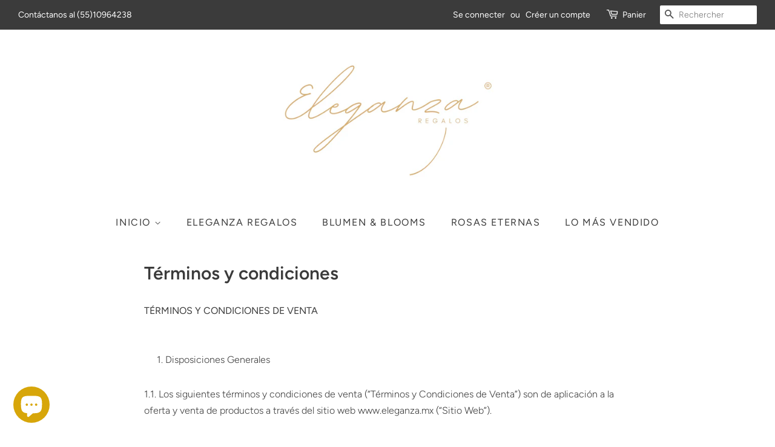

--- FILE ---
content_type: text/html; charset=utf-8
request_url: https://eleganza.mx/fr/pages/terminos-y-condiciones
body_size: 19961
content:
<!doctype html>
<!--[if lt IE 7]><html class="no-js lt-ie9 lt-ie8 lt-ie7" lang="en"> <![endif]-->
<!--[if IE 7]><html class="no-js lt-ie9 lt-ie8" lang="en"> <![endif]-->
<!--[if IE 8]><html class="no-js lt-ie9" lang="en"> <![endif]-->
<!--[if IE 9 ]><html class="ie9 no-js"> <![endif]-->
<!--[if (gt IE 9)|!(IE)]><!--> <html class="no-js"> <!--<![endif]-->
<head>

  <!-- Basic page needs ================================================== -->
  <meta charset="utf-8">
  <meta http-equiv="X-UA-Compatible" content="IE=edge,chrome=1">

  
  <link rel="shortcut icon" href="//eleganza.mx/cdn/shop/files/F1BD36BB-4B71-470A-B6E3-81990816C2E1_32x32.png?v=1674592480" type="image/png" />
  

  <!-- Title and description ================================================== -->
  <title>
  Términos y condiciones &ndash; Eleganza Regalos
  </title>

  
  <meta name="description" content="TÉRMINOS Y CONDICIONES DE VENTA   Disposiciones Generales 1.1. Los siguientes términos y condiciones de venta (“Términos y Condiciones de Venta”) son de aplicación a la oferta y venta de productos a través del sitio web www.eleganza.mx (“Sitio Web”). 1.2. Para poder comprar productos en el Sitio Web los clientes deben:">
  

  <!-- Social meta ================================================== -->
  <!-- /snippets/social-meta-tags.liquid -->




<meta property="og:site_name" content="Eleganza Regalos">
<meta property="og:url" content="https://eleganza.mx/fr/pages/terminos-y-condiciones">
<meta property="og:title" content="Términos y condiciones">
<meta property="og:type" content="website">
<meta property="og:description" content="TÉRMINOS Y CONDICIONES DE VENTA   Disposiciones Generales 1.1. Los siguientes términos y condiciones de venta (“Términos y Condiciones de Venta”) son de aplicación a la oferta y venta de productos a través del sitio web www.eleganza.mx (“Sitio Web”). 1.2. Para poder comprar productos en el Sitio Web los clientes deben:">

<meta property="og:image" content="http://eleganza.mx/cdn/shop/files/F1BD36BB-4B71-470A-B6E3-81990816C2E1_1200x1200.png?v=1674592480">
<meta property="og:image:secure_url" content="https://eleganza.mx/cdn/shop/files/F1BD36BB-4B71-470A-B6E3-81990816C2E1_1200x1200.png?v=1674592480">


<meta name="twitter:card" content="summary_large_image">
<meta name="twitter:title" content="Términos y condiciones">
<meta name="twitter:description" content="TÉRMINOS Y CONDICIONES DE VENTA   Disposiciones Generales 1.1. Los siguientes términos y condiciones de venta (“Términos y Condiciones de Venta”) son de aplicación a la oferta y venta de productos a través del sitio web www.eleganza.mx (“Sitio Web”). 1.2. Para poder comprar productos en el Sitio Web los clientes deben:">


  <!-- Helpers ================================================== -->
  <link rel="canonical" href="https://eleganza.mx/fr/pages/terminos-y-condiciones">
  <meta name="viewport" content="width=device-width,initial-scale=1">
  <meta name="theme-color" content="#e9c254">

  <!-- CSS ================================================== -->
  <link href="//eleganza.mx/cdn/shop/t/14/assets/timber.scss.css?v=127618035425315665581759252205" rel="stylesheet" type="text/css" media="all" />
  <link href="//eleganza.mx/cdn/shop/t/14/assets/theme.scss.css?v=53380132868012048011759252205" rel="stylesheet" type="text/css" media="all" />

  <script>
    window.theme = window.theme || {};

    var theme = {
      strings: {
        addToCart: "Ajouter au panier",
        soldOut: "Épuisé",
        unavailable: "Non disponible",
        zoomClose: "Fermer (Esc)",
        zoomPrev: "Précédent (flèche gauche)",
        zoomNext: "Suivant (flèche droite)",
        addressError: "Vous ne trouvez pas cette adresse",
        addressNoResults: "Aucun résultat pour cette adresse",
        addressQueryLimit: "Vous avez dépassé la limite de Google utilisation de l'API. Envisager la mise à niveau à un \u003ca href=\"https:\/\/developers.google.com\/maps\/premium\/usage-limits\"\u003erégime spécial\u003c\/a\u003e.",
        authError: "Il y avait un problème authentifier votre compte Google Maps API."
      },
      settings: {
        // Adding some settings to allow the editor to update correctly when they are changed
        enableWideLayout: true,
        typeAccentTransform: true,
        typeAccentSpacing: true,
        baseFontSize: '16px',
        headerBaseFontSize: '30px',
        accentFontSize: '16px'
      },
      variables: {
        mediaQueryMedium: 'screen and (max-width: 768px)',
        bpSmall: false
      },
      moneyFormat: "\u003cspan class=money\u003e$ {{amount}} MXN\u003c\/span\u003e"
    }

    document.documentElement.className = document.documentElement.className.replace('no-js', 'supports-js');
  </script>

  <!-- Header hook for plugins ================================================== -->
  <script>window.performance && window.performance.mark && window.performance.mark('shopify.content_for_header.start');</script><meta name="google-site-verification" content="oQyoZkeejY2e_oM6GZ47n8p-BemDoR_fNCfsgTZWPss">
<meta name="google-site-verification" content="uZ_iCDX6E9-pqDdmiZxWC0AG22WdZ9Xrh-Mf-4Z2rGI">
<meta name="google-site-verification" content="fQXAveNCs_20CGyPEEGhJDKyZVrQKhSUmBxu6zZgqiw">
<meta name="google-site-verification" content="tOlyT01t-Wpj0nlWhhPiQ6hl6TgG48WQVdhrVi9So0Q">
<meta name="facebook-domain-verification" content="3cxekqvjopc4aovzg5conrcxccnqfo">
<meta id="shopify-digital-wallet" name="shopify-digital-wallet" content="/18709101/digital_wallets/dialog">
<meta name="shopify-checkout-api-token" content="402ae20cc33212780f6caa8deefd3984">
<meta id="in-context-paypal-metadata" data-shop-id="18709101" data-venmo-supported="false" data-environment="production" data-locale="fr_FR" data-paypal-v4="true" data-currency="MXN">
<link rel="alternate" hreflang="x-default" href="https://eleganza.mx/pages/terminos-y-condiciones">
<link rel="alternate" hreflang="es" href="https://eleganza.mx/pages/terminos-y-condiciones">
<link rel="alternate" hreflang="en" href="https://eleganza.mx/en/pages/terminos-y-condiciones">
<link rel="alternate" hreflang="ja" href="https://eleganza.mx/ja/pages/terminos-y-condiciones">
<link rel="alternate" hreflang="de" href="https://eleganza.mx/de/pages/terminos-y-condiciones">
<link rel="alternate" hreflang="fr" href="https://eleganza.mx/fr/pages/terminos-y-condiciones">
<link rel="alternate" hreflang="pt" href="https://eleganza.mx/pt/pages/terminos-y-condiciones">
<script async="async" src="/checkouts/internal/preloads.js?locale=fr-MX"></script>
<script id="shopify-features" type="application/json">{"accessToken":"402ae20cc33212780f6caa8deefd3984","betas":["rich-media-storefront-analytics"],"domain":"eleganza.mx","predictiveSearch":true,"shopId":18709101,"locale":"fr"}</script>
<script>var Shopify = Shopify || {};
Shopify.shop = "dasblumen.myshopify.com";
Shopify.locale = "fr";
Shopify.currency = {"active":"MXN","rate":"1.0"};
Shopify.country = "MX";
Shopify.theme = {"name":"Eleganza Regalos","id":37877317666,"schema_name":"Minimal","schema_version":"8.1.0","theme_store_id":380,"role":"main"};
Shopify.theme.handle = "null";
Shopify.theme.style = {"id":null,"handle":null};
Shopify.cdnHost = "eleganza.mx/cdn";
Shopify.routes = Shopify.routes || {};
Shopify.routes.root = "/fr/";</script>
<script type="module">!function(o){(o.Shopify=o.Shopify||{}).modules=!0}(window);</script>
<script>!function(o){function n(){var o=[];function n(){o.push(Array.prototype.slice.apply(arguments))}return n.q=o,n}var t=o.Shopify=o.Shopify||{};t.loadFeatures=n(),t.autoloadFeatures=n()}(window);</script>
<script id="shop-js-analytics" type="application/json">{"pageType":"page"}</script>
<script defer="defer" async type="module" src="//eleganza.mx/cdn/shopifycloud/shop-js/modules/v2/client.init-shop-cart-sync_XvpUV7qp.fr.esm.js"></script>
<script defer="defer" async type="module" src="//eleganza.mx/cdn/shopifycloud/shop-js/modules/v2/chunk.common_C2xzKNNs.esm.js"></script>
<script type="module">
  await import("//eleganza.mx/cdn/shopifycloud/shop-js/modules/v2/client.init-shop-cart-sync_XvpUV7qp.fr.esm.js");
await import("//eleganza.mx/cdn/shopifycloud/shop-js/modules/v2/chunk.common_C2xzKNNs.esm.js");

  window.Shopify.SignInWithShop?.initShopCartSync?.({"fedCMEnabled":true,"windoidEnabled":true});

</script>
<script>(function() {
  var isLoaded = false;
  function asyncLoad() {
    if (isLoaded) return;
    isLoaded = true;
    var urls = ["https:\/\/s3-us-west-2.amazonaws.com\/smart-social-login\/smart-social-login.js?shop=dasblumen.myshopify.com","https:\/\/instafeed.nfcube.com\/cdn\/9512e0b3fb19a8b531c1addd5bdc7ddc.js?shop=dasblumen.myshopify.com","https:\/\/cdn.popt.in\/pixel.js?id=436e9c4b80b59\u0026shop=dasblumen.myshopify.com","https:\/\/cdn.shopify.com\/s\/files\/1\/2233\/5399\/t\/1\/assets\/trust_hero_18709101.js?18570\u0026shop=dasblumen.myshopify.com","https:\/\/cdn.shopify.com\/s\/files\/1\/0683\/1371\/0892\/files\/splmn-shopify-prod-August-31.min.js?v=1693985059\u0026shop=dasblumen.myshopify.com","https:\/\/s3.amazonaws.com\/conektaapi\/v1.0.0\/js\/conekta_shopify.js?shop=dasblumen.myshopify.com"];
    for (var i = 0; i < urls.length; i++) {
      var s = document.createElement('script');
      s.type = 'text/javascript';
      s.async = true;
      s.src = urls[i];
      var x = document.getElementsByTagName('script')[0];
      x.parentNode.insertBefore(s, x);
    }
  };
  if(window.attachEvent) {
    window.attachEvent('onload', asyncLoad);
  } else {
    window.addEventListener('load', asyncLoad, false);
  }
})();</script>
<script id="__st">var __st={"a":18709101,"offset":-21600,"reqid":"eeb9435e-557d-4656-a39d-770fb45ffca0-1768728085","pageurl":"eleganza.mx\/fr\/pages\/terminos-y-condiciones","s":"pages-255730767","u":"85c1c7856889","p":"page","rtyp":"page","rid":255730767};</script>
<script>window.ShopifyPaypalV4VisibilityTracking = true;</script>
<script id="captcha-bootstrap">!function(){'use strict';const t='contact',e='account',n='new_comment',o=[[t,t],['blogs',n],['comments',n],[t,'customer']],c=[[e,'customer_login'],[e,'guest_login'],[e,'recover_customer_password'],[e,'create_customer']],r=t=>t.map((([t,e])=>`form[action*='/${t}']:not([data-nocaptcha='true']) input[name='form_type'][value='${e}']`)).join(','),a=t=>()=>t?[...document.querySelectorAll(t)].map((t=>t.form)):[];function s(){const t=[...o],e=r(t);return a(e)}const i='password',u='form_key',d=['recaptcha-v3-token','g-recaptcha-response','h-captcha-response',i],f=()=>{try{return window.sessionStorage}catch{return}},m='__shopify_v',_=t=>t.elements[u];function p(t,e,n=!1){try{const o=window.sessionStorage,c=JSON.parse(o.getItem(e)),{data:r}=function(t){const{data:e,action:n}=t;return t[m]||n?{data:e,action:n}:{data:t,action:n}}(c);for(const[e,n]of Object.entries(r))t.elements[e]&&(t.elements[e].value=n);n&&o.removeItem(e)}catch(o){console.error('form repopulation failed',{error:o})}}const l='form_type',E='cptcha';function T(t){t.dataset[E]=!0}const w=window,h=w.document,L='Shopify',v='ce_forms',y='captcha';let A=!1;((t,e)=>{const n=(g='f06e6c50-85a8-45c8-87d0-21a2b65856fe',I='https://cdn.shopify.com/shopifycloud/storefront-forms-hcaptcha/ce_storefront_forms_captcha_hcaptcha.v1.5.2.iife.js',D={infoText:'Protégé par hCaptcha',privacyText:'Confidentialité',termsText:'Conditions'},(t,e,n)=>{const o=w[L][v],c=o.bindForm;if(c)return c(t,g,e,D).then(n);var r;o.q.push([[t,g,e,D],n]),r=I,A||(h.body.append(Object.assign(h.createElement('script'),{id:'captcha-provider',async:!0,src:r})),A=!0)});var g,I,D;w[L]=w[L]||{},w[L][v]=w[L][v]||{},w[L][v].q=[],w[L][y]=w[L][y]||{},w[L][y].protect=function(t,e){n(t,void 0,e),T(t)},Object.freeze(w[L][y]),function(t,e,n,w,h,L){const[v,y,A,g]=function(t,e,n){const i=e?o:[],u=t?c:[],d=[...i,...u],f=r(d),m=r(i),_=r(d.filter((([t,e])=>n.includes(e))));return[a(f),a(m),a(_),s()]}(w,h,L),I=t=>{const e=t.target;return e instanceof HTMLFormElement?e:e&&e.form},D=t=>v().includes(t);t.addEventListener('submit',(t=>{const e=I(t);if(!e)return;const n=D(e)&&!e.dataset.hcaptchaBound&&!e.dataset.recaptchaBound,o=_(e),c=g().includes(e)&&(!o||!o.value);(n||c)&&t.preventDefault(),c&&!n&&(function(t){try{if(!f())return;!function(t){const e=f();if(!e)return;const n=_(t);if(!n)return;const o=n.value;o&&e.removeItem(o)}(t);const e=Array.from(Array(32),(()=>Math.random().toString(36)[2])).join('');!function(t,e){_(t)||t.append(Object.assign(document.createElement('input'),{type:'hidden',name:u})),t.elements[u].value=e}(t,e),function(t,e){const n=f();if(!n)return;const o=[...t.querySelectorAll(`input[type='${i}']`)].map((({name:t})=>t)),c=[...d,...o],r={};for(const[a,s]of new FormData(t).entries())c.includes(a)||(r[a]=s);n.setItem(e,JSON.stringify({[m]:1,action:t.action,data:r}))}(t,e)}catch(e){console.error('failed to persist form',e)}}(e),e.submit())}));const S=(t,e)=>{t&&!t.dataset[E]&&(n(t,e.some((e=>e===t))),T(t))};for(const o of['focusin','change'])t.addEventListener(o,(t=>{const e=I(t);D(e)&&S(e,y())}));const B=e.get('form_key'),M=e.get(l),P=B&&M;t.addEventListener('DOMContentLoaded',(()=>{const t=y();if(P)for(const e of t)e.elements[l].value===M&&p(e,B);[...new Set([...A(),...v().filter((t=>'true'===t.dataset.shopifyCaptcha))])].forEach((e=>S(e,t)))}))}(h,new URLSearchParams(w.location.search),n,t,e,['guest_login'])})(!0,!0)}();</script>
<script integrity="sha256-4kQ18oKyAcykRKYeNunJcIwy7WH5gtpwJnB7kiuLZ1E=" data-source-attribution="shopify.loadfeatures" defer="defer" src="//eleganza.mx/cdn/shopifycloud/storefront/assets/storefront/load_feature-a0a9edcb.js" crossorigin="anonymous"></script>
<script data-source-attribution="shopify.dynamic_checkout.dynamic.init">var Shopify=Shopify||{};Shopify.PaymentButton=Shopify.PaymentButton||{isStorefrontPortableWallets:!0,init:function(){window.Shopify.PaymentButton.init=function(){};var t=document.createElement("script");t.src="https://eleganza.mx/cdn/shopifycloud/portable-wallets/latest/portable-wallets.fr.js",t.type="module",document.head.appendChild(t)}};
</script>
<script data-source-attribution="shopify.dynamic_checkout.buyer_consent">
  function portableWalletsHideBuyerConsent(e){var t=document.getElementById("shopify-buyer-consent"),n=document.getElementById("shopify-subscription-policy-button");t&&n&&(t.classList.add("hidden"),t.setAttribute("aria-hidden","true"),n.removeEventListener("click",e))}function portableWalletsShowBuyerConsent(e){var t=document.getElementById("shopify-buyer-consent"),n=document.getElementById("shopify-subscription-policy-button");t&&n&&(t.classList.remove("hidden"),t.removeAttribute("aria-hidden"),n.addEventListener("click",e))}window.Shopify?.PaymentButton&&(window.Shopify.PaymentButton.hideBuyerConsent=portableWalletsHideBuyerConsent,window.Shopify.PaymentButton.showBuyerConsent=portableWalletsShowBuyerConsent);
</script>
<script data-source-attribution="shopify.dynamic_checkout.cart.bootstrap">document.addEventListener("DOMContentLoaded",(function(){function t(){return document.querySelector("shopify-accelerated-checkout-cart, shopify-accelerated-checkout")}if(t())Shopify.PaymentButton.init();else{new MutationObserver((function(e,n){t()&&(Shopify.PaymentButton.init(),n.disconnect())})).observe(document.body,{childList:!0,subtree:!0})}}));
</script>
<link id="shopify-accelerated-checkout-styles" rel="stylesheet" media="screen" href="https://eleganza.mx/cdn/shopifycloud/portable-wallets/latest/accelerated-checkout-backwards-compat.css" crossorigin="anonymous">
<style id="shopify-accelerated-checkout-cart">
        #shopify-buyer-consent {
  margin-top: 1em;
  display: inline-block;
  width: 100%;
}

#shopify-buyer-consent.hidden {
  display: none;
}

#shopify-subscription-policy-button {
  background: none;
  border: none;
  padding: 0;
  text-decoration: underline;
  font-size: inherit;
  cursor: pointer;
}

#shopify-subscription-policy-button::before {
  box-shadow: none;
}

      </style>

<script>window.performance && window.performance.mark && window.performance.mark('shopify.content_for_header.end');</script>

  
<!--[if lt IE 9]>
<script src="//cdnjs.cloudflare.com/ajax/libs/html5shiv/3.7.2/html5shiv.min.js" type="text/javascript"></script>
<![endif]-->


  <script src="//eleganza.mx/cdn/shop/t/14/assets/jquery-2.2.3.min.js?v=58211863146907186831549597722" type="text/javascript"></script>

  <!--[if (gt IE 9)|!(IE)]><!--><script src="//eleganza.mx/cdn/shop/t/14/assets/lazysizes.min.js?v=177476512571513845041549597723" async="async"></script><!--<![endif]-->
  <!--[if lte IE 9]><script src="//eleganza.mx/cdn/shop/t/14/assets/lazysizes.min.js?v=177476512571513845041549597723"></script><![endif]-->

  
  


      <link href="//eleganza.mx/cdn/shop/t/14/assets/paymentfont.scss.css?v=65086993005204035271759252204" rel="stylesheet" type="text/css" media="all" />
    
<script src="https://cdn.shopify.com/extensions/019b72eb-c043-7f9c-929c-f80ee4242e18/theme-app-ext-10/assets/superlemon-loader.js" type="text/javascript" defer="defer"></script>
<link href="https://cdn.shopify.com/extensions/019b72eb-c043-7f9c-929c-f80ee4242e18/theme-app-ext-10/assets/superlemon.css" rel="stylesheet" type="text/css" media="all">
<script src="https://cdn.shopify.com/extensions/7bc9bb47-adfa-4267-963e-cadee5096caf/inbox-1252/assets/inbox-chat-loader.js" type="text/javascript" defer="defer"></script>
<link href="https://monorail-edge.shopifysvc.com" rel="dns-prefetch">
<script>(function(){if ("sendBeacon" in navigator && "performance" in window) {try {var session_token_from_headers = performance.getEntriesByType('navigation')[0].serverTiming.find(x => x.name == '_s').description;} catch {var session_token_from_headers = undefined;}var session_cookie_matches = document.cookie.match(/_shopify_s=([^;]*)/);var session_token_from_cookie = session_cookie_matches && session_cookie_matches.length === 2 ? session_cookie_matches[1] : "";var session_token = session_token_from_headers || session_token_from_cookie || "";function handle_abandonment_event(e) {var entries = performance.getEntries().filter(function(entry) {return /monorail-edge.shopifysvc.com/.test(entry.name);});if (!window.abandonment_tracked && entries.length === 0) {window.abandonment_tracked = true;var currentMs = Date.now();var navigation_start = performance.timing.navigationStart;var payload = {shop_id: 18709101,url: window.location.href,navigation_start,duration: currentMs - navigation_start,session_token,page_type: "page"};window.navigator.sendBeacon("https://monorail-edge.shopifysvc.com/v1/produce", JSON.stringify({schema_id: "online_store_buyer_site_abandonment/1.1",payload: payload,metadata: {event_created_at_ms: currentMs,event_sent_at_ms: currentMs}}));}}window.addEventListener('pagehide', handle_abandonment_event);}}());</script>
<script id="web-pixels-manager-setup">(function e(e,d,r,n,o){if(void 0===o&&(o={}),!Boolean(null===(a=null===(i=window.Shopify)||void 0===i?void 0:i.analytics)||void 0===a?void 0:a.replayQueue)){var i,a;window.Shopify=window.Shopify||{};var t=window.Shopify;t.analytics=t.analytics||{};var s=t.analytics;s.replayQueue=[],s.publish=function(e,d,r){return s.replayQueue.push([e,d,r]),!0};try{self.performance.mark("wpm:start")}catch(e){}var l=function(){var e={modern:/Edge?\/(1{2}[4-9]|1[2-9]\d|[2-9]\d{2}|\d{4,})\.\d+(\.\d+|)|Firefox\/(1{2}[4-9]|1[2-9]\d|[2-9]\d{2}|\d{4,})\.\d+(\.\d+|)|Chrom(ium|e)\/(9{2}|\d{3,})\.\d+(\.\d+|)|(Maci|X1{2}).+ Version\/(15\.\d+|(1[6-9]|[2-9]\d|\d{3,})\.\d+)([,.]\d+|)( \(\w+\)|)( Mobile\/\w+|) Safari\/|Chrome.+OPR\/(9{2}|\d{3,})\.\d+\.\d+|(CPU[ +]OS|iPhone[ +]OS|CPU[ +]iPhone|CPU IPhone OS|CPU iPad OS)[ +]+(15[._]\d+|(1[6-9]|[2-9]\d|\d{3,})[._]\d+)([._]\d+|)|Android:?[ /-](13[3-9]|1[4-9]\d|[2-9]\d{2}|\d{4,})(\.\d+|)(\.\d+|)|Android.+Firefox\/(13[5-9]|1[4-9]\d|[2-9]\d{2}|\d{4,})\.\d+(\.\d+|)|Android.+Chrom(ium|e)\/(13[3-9]|1[4-9]\d|[2-9]\d{2}|\d{4,})\.\d+(\.\d+|)|SamsungBrowser\/([2-9]\d|\d{3,})\.\d+/,legacy:/Edge?\/(1[6-9]|[2-9]\d|\d{3,})\.\d+(\.\d+|)|Firefox\/(5[4-9]|[6-9]\d|\d{3,})\.\d+(\.\d+|)|Chrom(ium|e)\/(5[1-9]|[6-9]\d|\d{3,})\.\d+(\.\d+|)([\d.]+$|.*Safari\/(?![\d.]+ Edge\/[\d.]+$))|(Maci|X1{2}).+ Version\/(10\.\d+|(1[1-9]|[2-9]\d|\d{3,})\.\d+)([,.]\d+|)( \(\w+\)|)( Mobile\/\w+|) Safari\/|Chrome.+OPR\/(3[89]|[4-9]\d|\d{3,})\.\d+\.\d+|(CPU[ +]OS|iPhone[ +]OS|CPU[ +]iPhone|CPU IPhone OS|CPU iPad OS)[ +]+(10[._]\d+|(1[1-9]|[2-9]\d|\d{3,})[._]\d+)([._]\d+|)|Android:?[ /-](13[3-9]|1[4-9]\d|[2-9]\d{2}|\d{4,})(\.\d+|)(\.\d+|)|Mobile Safari.+OPR\/([89]\d|\d{3,})\.\d+\.\d+|Android.+Firefox\/(13[5-9]|1[4-9]\d|[2-9]\d{2}|\d{4,})\.\d+(\.\d+|)|Android.+Chrom(ium|e)\/(13[3-9]|1[4-9]\d|[2-9]\d{2}|\d{4,})\.\d+(\.\d+|)|Android.+(UC? ?Browser|UCWEB|U3)[ /]?(15\.([5-9]|\d{2,})|(1[6-9]|[2-9]\d|\d{3,})\.\d+)\.\d+|SamsungBrowser\/(5\.\d+|([6-9]|\d{2,})\.\d+)|Android.+MQ{2}Browser\/(14(\.(9|\d{2,})|)|(1[5-9]|[2-9]\d|\d{3,})(\.\d+|))(\.\d+|)|K[Aa][Ii]OS\/(3\.\d+|([4-9]|\d{2,})\.\d+)(\.\d+|)/},d=e.modern,r=e.legacy,n=navigator.userAgent;return n.match(d)?"modern":n.match(r)?"legacy":"unknown"}(),u="modern"===l?"modern":"legacy",c=(null!=n?n:{modern:"",legacy:""})[u],f=function(e){return[e.baseUrl,"/wpm","/b",e.hashVersion,"modern"===e.buildTarget?"m":"l",".js"].join("")}({baseUrl:d,hashVersion:r,buildTarget:u}),m=function(e){var d=e.version,r=e.bundleTarget,n=e.surface,o=e.pageUrl,i=e.monorailEndpoint;return{emit:function(e){var a=e.status,t=e.errorMsg,s=(new Date).getTime(),l=JSON.stringify({metadata:{event_sent_at_ms:s},events:[{schema_id:"web_pixels_manager_load/3.1",payload:{version:d,bundle_target:r,page_url:o,status:a,surface:n,error_msg:t},metadata:{event_created_at_ms:s}}]});if(!i)return console&&console.warn&&console.warn("[Web Pixels Manager] No Monorail endpoint provided, skipping logging."),!1;try{return self.navigator.sendBeacon.bind(self.navigator)(i,l)}catch(e){}var u=new XMLHttpRequest;try{return u.open("POST",i,!0),u.setRequestHeader("Content-Type","text/plain"),u.send(l),!0}catch(e){return console&&console.warn&&console.warn("[Web Pixels Manager] Got an unhandled error while logging to Monorail."),!1}}}}({version:r,bundleTarget:l,surface:e.surface,pageUrl:self.location.href,monorailEndpoint:e.monorailEndpoint});try{o.browserTarget=l,function(e){var d=e.src,r=e.async,n=void 0===r||r,o=e.onload,i=e.onerror,a=e.sri,t=e.scriptDataAttributes,s=void 0===t?{}:t,l=document.createElement("script"),u=document.querySelector("head"),c=document.querySelector("body");if(l.async=n,l.src=d,a&&(l.integrity=a,l.crossOrigin="anonymous"),s)for(var f in s)if(Object.prototype.hasOwnProperty.call(s,f))try{l.dataset[f]=s[f]}catch(e){}if(o&&l.addEventListener("load",o),i&&l.addEventListener("error",i),u)u.appendChild(l);else{if(!c)throw new Error("Did not find a head or body element to append the script");c.appendChild(l)}}({src:f,async:!0,onload:function(){if(!function(){var e,d;return Boolean(null===(d=null===(e=window.Shopify)||void 0===e?void 0:e.analytics)||void 0===d?void 0:d.initialized)}()){var d=window.webPixelsManager.init(e)||void 0;if(d){var r=window.Shopify.analytics;r.replayQueue.forEach((function(e){var r=e[0],n=e[1],o=e[2];d.publishCustomEvent(r,n,o)})),r.replayQueue=[],r.publish=d.publishCustomEvent,r.visitor=d.visitor,r.initialized=!0}}},onerror:function(){return m.emit({status:"failed",errorMsg:"".concat(f," has failed to load")})},sri:function(e){var d=/^sha384-[A-Za-z0-9+/=]+$/;return"string"==typeof e&&d.test(e)}(c)?c:"",scriptDataAttributes:o}),m.emit({status:"loading"})}catch(e){m.emit({status:"failed",errorMsg:(null==e?void 0:e.message)||"Unknown error"})}}})({shopId: 18709101,storefrontBaseUrl: "https://eleganza.mx",extensionsBaseUrl: "https://extensions.shopifycdn.com/cdn/shopifycloud/web-pixels-manager",monorailEndpoint: "https://monorail-edge.shopifysvc.com/unstable/produce_batch",surface: "storefront-renderer",enabledBetaFlags: ["2dca8a86"],webPixelsConfigList: [{"id":"448331846","configuration":"{\"config\":\"{\\\"pixel_id\\\":\\\"AW-841132928\\\",\\\"target_country\\\":\\\"MX\\\",\\\"gtag_events\\\":[{\\\"type\\\":\\\"search\\\",\\\"action_label\\\":\\\"AW-841132928\\\/jbdTCJPq0pABEIDXipED\\\"},{\\\"type\\\":\\\"begin_checkout\\\",\\\"action_label\\\":\\\"AW-841132928\\\/rKTyCJDq0pABEIDXipED\\\"},{\\\"type\\\":\\\"view_item\\\",\\\"action_label\\\":[\\\"AW-841132928\\\/uqSACIrq0pABEIDXipED\\\",\\\"MC-RTYZF54TV3\\\"]},{\\\"type\\\":\\\"purchase\\\",\\\"action_label\\\":[\\\"AW-841132928\\\/YM8RCIfq0pABEIDXipED\\\",\\\"MC-RTYZF54TV3\\\"]},{\\\"type\\\":\\\"page_view\\\",\\\"action_label\\\":[\\\"AW-841132928\\\/YoDRCITq0pABEIDXipED\\\",\\\"MC-RTYZF54TV3\\\"]},{\\\"type\\\":\\\"add_payment_info\\\",\\\"action_label\\\":\\\"AW-841132928\\\/TW5ZCJbq0pABEIDXipED\\\"},{\\\"type\\\":\\\"add_to_cart\\\",\\\"action_label\\\":\\\"AW-841132928\\\/-qhOCI3q0pABEIDXipED\\\"}],\\\"enable_monitoring_mode\\\":false}\"}","eventPayloadVersion":"v1","runtimeContext":"OPEN","scriptVersion":"b2a88bafab3e21179ed38636efcd8a93","type":"APP","apiClientId":1780363,"privacyPurposes":[],"dataSharingAdjustments":{"protectedCustomerApprovalScopes":["read_customer_address","read_customer_email","read_customer_name","read_customer_personal_data","read_customer_phone"]}},{"id":"182190150","configuration":"{\"pixel_id\":\"459725982996231\",\"pixel_type\":\"facebook_pixel\",\"metaapp_system_user_token\":\"-\"}","eventPayloadVersion":"v1","runtimeContext":"OPEN","scriptVersion":"ca16bc87fe92b6042fbaa3acc2fbdaa6","type":"APP","apiClientId":2329312,"privacyPurposes":["ANALYTICS","MARKETING","SALE_OF_DATA"],"dataSharingAdjustments":{"protectedCustomerApprovalScopes":["read_customer_address","read_customer_email","read_customer_name","read_customer_personal_data","read_customer_phone"]}},{"id":"66158662","eventPayloadVersion":"v1","runtimeContext":"LAX","scriptVersion":"1","type":"CUSTOM","privacyPurposes":["MARKETING"],"name":"Meta pixel (migrated)"},{"id":"86409286","eventPayloadVersion":"v1","runtimeContext":"LAX","scriptVersion":"1","type":"CUSTOM","privacyPurposes":["ANALYTICS"],"name":"Google Analytics tag (migrated)"},{"id":"shopify-app-pixel","configuration":"{}","eventPayloadVersion":"v1","runtimeContext":"STRICT","scriptVersion":"0450","apiClientId":"shopify-pixel","type":"APP","privacyPurposes":["ANALYTICS","MARKETING"]},{"id":"shopify-custom-pixel","eventPayloadVersion":"v1","runtimeContext":"LAX","scriptVersion":"0450","apiClientId":"shopify-pixel","type":"CUSTOM","privacyPurposes":["ANALYTICS","MARKETING"]}],isMerchantRequest: false,initData: {"shop":{"name":"Eleganza Regalos","paymentSettings":{"currencyCode":"MXN"},"myshopifyDomain":"dasblumen.myshopify.com","countryCode":"MX","storefrontUrl":"https:\/\/eleganza.mx\/fr"},"customer":null,"cart":null,"checkout":null,"productVariants":[],"purchasingCompany":null},},"https://eleganza.mx/cdn","fcfee988w5aeb613cpc8e4bc33m6693e112",{"modern":"","legacy":""},{"shopId":"18709101","storefrontBaseUrl":"https:\/\/eleganza.mx","extensionBaseUrl":"https:\/\/extensions.shopifycdn.com\/cdn\/shopifycloud\/web-pixels-manager","surface":"storefront-renderer","enabledBetaFlags":"[\"2dca8a86\"]","isMerchantRequest":"false","hashVersion":"fcfee988w5aeb613cpc8e4bc33m6693e112","publish":"custom","events":"[[\"page_viewed\",{}]]"});</script><script>
  window.ShopifyAnalytics = window.ShopifyAnalytics || {};
  window.ShopifyAnalytics.meta = window.ShopifyAnalytics.meta || {};
  window.ShopifyAnalytics.meta.currency = 'MXN';
  var meta = {"page":{"pageType":"page","resourceType":"page","resourceId":255730767,"requestId":"eeb9435e-557d-4656-a39d-770fb45ffca0-1768728085"}};
  for (var attr in meta) {
    window.ShopifyAnalytics.meta[attr] = meta[attr];
  }
</script>
<script class="analytics">
  (function () {
    var customDocumentWrite = function(content) {
      var jquery = null;

      if (window.jQuery) {
        jquery = window.jQuery;
      } else if (window.Checkout && window.Checkout.$) {
        jquery = window.Checkout.$;
      }

      if (jquery) {
        jquery('body').append(content);
      }
    };

    var hasLoggedConversion = function(token) {
      if (token) {
        return document.cookie.indexOf('loggedConversion=' + token) !== -1;
      }
      return false;
    }

    var setCookieIfConversion = function(token) {
      if (token) {
        var twoMonthsFromNow = new Date(Date.now());
        twoMonthsFromNow.setMonth(twoMonthsFromNow.getMonth() + 2);

        document.cookie = 'loggedConversion=' + token + '; expires=' + twoMonthsFromNow;
      }
    }

    var trekkie = window.ShopifyAnalytics.lib = window.trekkie = window.trekkie || [];
    if (trekkie.integrations) {
      return;
    }
    trekkie.methods = [
      'identify',
      'page',
      'ready',
      'track',
      'trackForm',
      'trackLink'
    ];
    trekkie.factory = function(method) {
      return function() {
        var args = Array.prototype.slice.call(arguments);
        args.unshift(method);
        trekkie.push(args);
        return trekkie;
      };
    };
    for (var i = 0; i < trekkie.methods.length; i++) {
      var key = trekkie.methods[i];
      trekkie[key] = trekkie.factory(key);
    }
    trekkie.load = function(config) {
      trekkie.config = config || {};
      trekkie.config.initialDocumentCookie = document.cookie;
      var first = document.getElementsByTagName('script')[0];
      var script = document.createElement('script');
      script.type = 'text/javascript';
      script.onerror = function(e) {
        var scriptFallback = document.createElement('script');
        scriptFallback.type = 'text/javascript';
        scriptFallback.onerror = function(error) {
                var Monorail = {
      produce: function produce(monorailDomain, schemaId, payload) {
        var currentMs = new Date().getTime();
        var event = {
          schema_id: schemaId,
          payload: payload,
          metadata: {
            event_created_at_ms: currentMs,
            event_sent_at_ms: currentMs
          }
        };
        return Monorail.sendRequest("https://" + monorailDomain + "/v1/produce", JSON.stringify(event));
      },
      sendRequest: function sendRequest(endpointUrl, payload) {
        // Try the sendBeacon API
        if (window && window.navigator && typeof window.navigator.sendBeacon === 'function' && typeof window.Blob === 'function' && !Monorail.isIos12()) {
          var blobData = new window.Blob([payload], {
            type: 'text/plain'
          });

          if (window.navigator.sendBeacon(endpointUrl, blobData)) {
            return true;
          } // sendBeacon was not successful

        } // XHR beacon

        var xhr = new XMLHttpRequest();

        try {
          xhr.open('POST', endpointUrl);
          xhr.setRequestHeader('Content-Type', 'text/plain');
          xhr.send(payload);
        } catch (e) {
          console.log(e);
        }

        return false;
      },
      isIos12: function isIos12() {
        return window.navigator.userAgent.lastIndexOf('iPhone; CPU iPhone OS 12_') !== -1 || window.navigator.userAgent.lastIndexOf('iPad; CPU OS 12_') !== -1;
      }
    };
    Monorail.produce('monorail-edge.shopifysvc.com',
      'trekkie_storefront_load_errors/1.1',
      {shop_id: 18709101,
      theme_id: 37877317666,
      app_name: "storefront",
      context_url: window.location.href,
      source_url: "//eleganza.mx/cdn/s/trekkie.storefront.cd680fe47e6c39ca5d5df5f0a32d569bc48c0f27.min.js"});

        };
        scriptFallback.async = true;
        scriptFallback.src = '//eleganza.mx/cdn/s/trekkie.storefront.cd680fe47e6c39ca5d5df5f0a32d569bc48c0f27.min.js';
        first.parentNode.insertBefore(scriptFallback, first);
      };
      script.async = true;
      script.src = '//eleganza.mx/cdn/s/trekkie.storefront.cd680fe47e6c39ca5d5df5f0a32d569bc48c0f27.min.js';
      first.parentNode.insertBefore(script, first);
    };
    trekkie.load(
      {"Trekkie":{"appName":"storefront","development":false,"defaultAttributes":{"shopId":18709101,"isMerchantRequest":null,"themeId":37877317666,"themeCityHash":"11294145217433328013","contentLanguage":"fr","currency":"MXN","eventMetadataId":"9feca3c3-7477-45b6-a1a4-4eb532a94133"},"isServerSideCookieWritingEnabled":true,"monorailRegion":"shop_domain","enabledBetaFlags":["65f19447"]},"Session Attribution":{},"S2S":{"facebookCapiEnabled":true,"source":"trekkie-storefront-renderer","apiClientId":580111}}
    );

    var loaded = false;
    trekkie.ready(function() {
      if (loaded) return;
      loaded = true;

      window.ShopifyAnalytics.lib = window.trekkie;

      var originalDocumentWrite = document.write;
      document.write = customDocumentWrite;
      try { window.ShopifyAnalytics.merchantGoogleAnalytics.call(this); } catch(error) {};
      document.write = originalDocumentWrite;

      window.ShopifyAnalytics.lib.page(null,{"pageType":"page","resourceType":"page","resourceId":255730767,"requestId":"eeb9435e-557d-4656-a39d-770fb45ffca0-1768728085","shopifyEmitted":true});

      var match = window.location.pathname.match(/checkouts\/(.+)\/(thank_you|post_purchase)/)
      var token = match? match[1]: undefined;
      if (!hasLoggedConversion(token)) {
        setCookieIfConversion(token);
        
      }
    });


        var eventsListenerScript = document.createElement('script');
        eventsListenerScript.async = true;
        eventsListenerScript.src = "//eleganza.mx/cdn/shopifycloud/storefront/assets/shop_events_listener-3da45d37.js";
        document.getElementsByTagName('head')[0].appendChild(eventsListenerScript);

})();</script>
  <script>
  if (!window.ga || (window.ga && typeof window.ga !== 'function')) {
    window.ga = function ga() {
      (window.ga.q = window.ga.q || []).push(arguments);
      if (window.Shopify && window.Shopify.analytics && typeof window.Shopify.analytics.publish === 'function') {
        window.Shopify.analytics.publish("ga_stub_called", {}, {sendTo: "google_osp_migration"});
      }
      console.error("Shopify's Google Analytics stub called with:", Array.from(arguments), "\nSee https://help.shopify.com/manual/promoting-marketing/pixels/pixel-migration#google for more information.");
    };
    if (window.Shopify && window.Shopify.analytics && typeof window.Shopify.analytics.publish === 'function') {
      window.Shopify.analytics.publish("ga_stub_initialized", {}, {sendTo: "google_osp_migration"});
    }
  }
</script>
<script
  defer
  src="https://eleganza.mx/cdn/shopifycloud/perf-kit/shopify-perf-kit-3.0.4.min.js"
  data-application="storefront-renderer"
  data-shop-id="18709101"
  data-render-region="gcp-us-central1"
  data-page-type="page"
  data-theme-instance-id="37877317666"
  data-theme-name="Minimal"
  data-theme-version="8.1.0"
  data-monorail-region="shop_domain"
  data-resource-timing-sampling-rate="10"
  data-shs="true"
  data-shs-beacon="true"
  data-shs-export-with-fetch="true"
  data-shs-logs-sample-rate="1"
  data-shs-beacon-endpoint="https://eleganza.mx/api/collect"
></script>
</head>

<body id="terminos-y-condiciones" class="template-page" >

  <div id="shopify-section-header" class="shopify-section"><style>
  .logo__image-wrapper {
    max-width: 450px;
  }
  /*================= If logo is above navigation ================== */
  
    .site-nav {
      
        border-top: 1px solid #ffffff;
        border-bottom: 1px solid #ffffff;
      
      margin-top: 30px;
    }

    
      .logo__image-wrapper {
        margin: 0 auto;
      }
    
  

  /*============ If logo is on the same line as navigation ============ */
  


  
</style>

<div data-section-id="header" data-section-type="header-section">
  <div class="header-bar">
    <div class="wrapper medium-down--hide">
      <div class="post-large--display-table">

        
          <div class="header-bar__left post-large--display-table-cell">

            

            

            
              <div class="header-bar__module header-bar__message">
                
                  Contáctanos al (55)10964238
                
              </div>
            

          </div>
        

        <div class="header-bar__right post-large--display-table-cell">

          
            <ul class="header-bar__module header-bar__module--list">
              
                <li>
                  <a href="/fr/account/login" id="customer_login_link">Se connecter</a>
                </li>
                <li>ou</li>
                <li>
                  <a href="/fr/account/register" id="customer_register_link">Créer un compte</a>
                </li>
              
            </ul>
          

          <div class="header-bar__module">
            <span class="header-bar__sep" aria-hidden="true"></span>
            <a href="/cart" class="cart-page-link">
              <span class="icon icon-cart header-bar__cart-icon" aria-hidden="true"></span>
            </a>
          </div>

          <div class="header-bar__module">
            <a href="/cart" class="cart-page-link">
              Panier
              <span class="cart-count header-bar__cart-count hidden-count">0</span>
            </a>
          </div>

          
            
              <div class="header-bar__module header-bar__search">
                


  <form action="/search" method="get" class="header-bar__search-form clearfix" role="search">
    
    <button type="submit" class="btn btn--search icon-fallback-text header-bar__search-submit">
      <span class="icon icon-search" aria-hidden="true"></span>
      <span class="fallback-text">Recherche</span>
    </button>
    <input type="search" name="q" value="" aria-label="Rechercher" class="header-bar__search-input" placeholder="Rechercher">
  </form>


              </div>
            
          

        </div>
      </div>
    </div>

    <div class="wrapper post-large--hide announcement-bar--mobile">
      
        
          <span>Contáctanos al (55)10964238</span>
        
      
    </div>

    <div class="wrapper post-large--hide">
      
        <button type="button" class="mobile-nav-trigger" id="MobileNavTrigger" aria-controls="MobileNav" aria-expanded="false">
          <span class="icon icon-hamburger" aria-hidden="true"></span>
          Menu
        </button>
      
      <a href="/cart" class="cart-page-link mobile-cart-page-link">
        <span class="icon icon-cart header-bar__cart-icon" aria-hidden="true"></span>
        Panier <span class="cart-count hidden-count">0</span>
      </a>
    </div>
    <nav role="navigation">
  <ul id="MobileNav" class="mobile-nav post-large--hide">
    
      
        
        <li class="mobile-nav__link" aria-haspopup="true">
          <a
            href="/fr"
            class="mobile-nav__sublist-trigger"
            aria-controls="MobileNav-Parent-1"
            aria-expanded="false">
            Inicio
            <span class="icon-fallback-text mobile-nav__sublist-expand" aria-hidden="true">
  <span class="icon icon-plus" aria-hidden="true"></span>
  <span class="fallback-text">+</span>
</span>
<span class="icon-fallback-text mobile-nav__sublist-contract" aria-hidden="true">
  <span class="icon icon-minus" aria-hidden="true"></span>
  <span class="fallback-text">-</span>
</span>

          </a>
          <ul
            id="MobileNav-Parent-1"
            class="mobile-nav__sublist">
            
            
              
                <li class="mobile-nav__sublist-link">
                  <a
                    href="/fr/pages/envios-a-todo-mexico"
                    >
                    Envíos a Todo México
                  </a>
                </li>
              
            
              
                <li class="mobile-nav__sublist-link">
                  <a
                    href="/fr/pages/como-comprar"
                    >
                    Cómo Comprar
                  </a>
                </li>
              
            
              
                <li class="mobile-nav__sublist-link">
                  <a
                    href="/fr/blogs/news"
                    >
                    Blog
                  </a>
                </li>
              
            
              
                <li class="mobile-nav__sublist-link">
                  <a
                    href="https://dasblumen.mx/pages/descuento-adicional"
                    >
                    Recibe Descuento Adicional
                  </a>
                </li>
              
            
              
                <li class="mobile-nav__sublist-link">
                  <a
                    href="/fr/pages/quienes-somos"
                    >
                    Nosotros
                  </a>
                </li>
              
            
              
                <li class="mobile-nav__sublist-link">
                  <a
                    href="/fr/pages/faq"
                    >
                    Dudas y Contacto
                  </a>
                </li>
              
            
              
                <li class="mobile-nav__sublist-link">
                  <a
                    href="/fr/pages/aviso-de-privacidad"
                    >
                    Aviso de Privacidad
                  </a>
                </li>
              
            
          </ul>
        </li>
      
    
      
        <li class="mobile-nav__link">
          <a
            href="/fr/collections/nueva-coleccion"
            class="mobile-nav"
            >
            Eleganza Regalos
          </a>
        </li>
      
    
      
        <li class="mobile-nav__link">
          <a
            href="/fr/collections/mother-s-2021"
            class="mobile-nav"
            >
            Blumen &amp; Blooms
          </a>
        </li>
      
    
      
        <li class="mobile-nav__link">
          <a
            href="/fr/collections/rosas-eternas"
            class="mobile-nav"
            >
            Rosas Eternas
          </a>
        </li>
      
    
      
        <li class="mobile-nav__link">
          <a
            href="/fr/collections/mas-vendidos"
            class="mobile-nav"
            >
            Lo más vendido
          </a>
        </li>
      
    

    
      
        <li class="mobile-nav__link">
          <a href="/fr/account/login" id="customer_login_link">Se connecter</a>
        </li>
        <li class="mobile-nav__link">
          <a href="/fr/account/register" id="customer_register_link">Créer un compte</a>
        </li>
      
    

    <li class="mobile-nav__link">
      
        <div class="header-bar__module header-bar__search">
          


  <form action="/search" method="get" class="header-bar__search-form clearfix" role="search">
    
    <button type="submit" class="btn btn--search icon-fallback-text header-bar__search-submit">
      <span class="icon icon-search" aria-hidden="true"></span>
      <span class="fallback-text">Recherche</span>
    </button>
    <input type="search" name="q" value="" aria-label="Rechercher" class="header-bar__search-input" placeholder="Rechercher">
  </form>


        </div>
      
    </li>
  </ul>
</nav>

  </div>

  <header class="site-header" role="banner">
    <div class="wrapper">

      
        <div class="grid--full">
          <div class="grid__item">
            
              <div class="h1 site-header__logo" itemscope itemtype="http://schema.org/Organization">
            
              
                <noscript>
                  
                  <div class="logo__image-wrapper">
                    <img src="//eleganza.mx/cdn/shop/files/221AB99C-D6AB-4F91-B62C-628E61B6B35C_450x.jpg?v=1674584114" alt="Eleganza Regalos" />
                  </div>
                </noscript>
                <div class="logo__image-wrapper supports-js">
                  <a href="/" itemprop="url" style="padding-top:52.57371314342829%;">
                    
                    <img class="logo__image lazyload"
                         src="//eleganza.mx/cdn/shop/files/221AB99C-D6AB-4F91-B62C-628E61B6B35C_300x300.jpg?v=1674584114"
                         data-src="//eleganza.mx/cdn/shop/files/221AB99C-D6AB-4F91-B62C-628E61B6B35C_{width}x.jpg?v=1674584114"
                         data-widths="[120, 180, 360, 540, 720, 900, 1080, 1296, 1512, 1728, 1944, 2048]"
                         data-aspectratio="1.9020912547528517"
                         data-sizes="auto"
                         alt="Eleganza Regalos"
                         itemprop="logo">
                  </a>
                </div>
              
            
              </div>
            
          </div>
        </div>
        <div class="grid--full medium-down--hide">
          <div class="grid__item">
            
<nav>
  <ul class="site-nav" id="AccessibleNav">
    
      
      
        <li 
          class="site-nav--has-dropdown "
          aria-haspopup="true">
          <a
            href="/fr"
            class="site-nav__link"
            data-meganav-type="parent"
            aria-controls="MenuParent-1"
            aria-expanded="false"
            >
              Inicio
              <span class="icon icon-arrow-down" aria-hidden="true"></span>
          </a>
          <ul
            id="MenuParent-1"
            class="site-nav__dropdown "
            data-meganav-dropdown>
            
              
                <li>
                  <a
                    href="/fr/pages/envios-a-todo-mexico"
                    class="site-nav__link"
                    data-meganav-type="child"
                    
                    tabindex="-1">
                      Envíos a Todo México
                  </a>
                </li>
              
            
              
                <li>
                  <a
                    href="/fr/pages/como-comprar"
                    class="site-nav__link"
                    data-meganav-type="child"
                    
                    tabindex="-1">
                      Cómo Comprar
                  </a>
                </li>
              
            
              
                <li>
                  <a
                    href="/fr/blogs/news"
                    class="site-nav__link"
                    data-meganav-type="child"
                    
                    tabindex="-1">
                      Blog
                  </a>
                </li>
              
            
              
                <li>
                  <a
                    href="https://dasblumen.mx/pages/descuento-adicional"
                    class="site-nav__link"
                    data-meganav-type="child"
                    
                    tabindex="-1">
                      Recibe Descuento Adicional
                  </a>
                </li>
              
            
              
                <li>
                  <a
                    href="/fr/pages/quienes-somos"
                    class="site-nav__link"
                    data-meganav-type="child"
                    
                    tabindex="-1">
                      Nosotros
                  </a>
                </li>
              
            
              
                <li>
                  <a
                    href="/fr/pages/faq"
                    class="site-nav__link"
                    data-meganav-type="child"
                    
                    tabindex="-1">
                      Dudas y Contacto
                  </a>
                </li>
              
            
              
                <li>
                  <a
                    href="/fr/pages/aviso-de-privacidad"
                    class="site-nav__link"
                    data-meganav-type="child"
                    
                    tabindex="-1">
                      Aviso de Privacidad
                  </a>
                </li>
              
            
          </ul>
        </li>
      
    
      
        <li>
          <a
            href="/fr/collections/nueva-coleccion"
            class="site-nav__link"
            data-meganav-type="child"
            >
              Eleganza Regalos
          </a>
        </li>
      
    
      
        <li>
          <a
            href="/fr/collections/mother-s-2021"
            class="site-nav__link"
            data-meganav-type="child"
            >
              Blumen &amp; Blooms
          </a>
        </li>
      
    
      
        <li>
          <a
            href="/fr/collections/rosas-eternas"
            class="site-nav__link"
            data-meganav-type="child"
            >
              Rosas Eternas
          </a>
        </li>
      
    
      
        <li>
          <a
            href="/fr/collections/mas-vendidos"
            class="site-nav__link"
            data-meganav-type="child"
            >
              Lo más vendido
          </a>
        </li>
      
    
  </ul>
</nav>

          </div>
        </div>
      

    </div>
  </header>
</div>

</div>

  <main class="wrapper main-content" role="main">
    <div class="grid">
        <div class="grid__item">
          <div class="grid">

  <div class="grid__item post-large--two-thirds push--post-large--one-sixth">

    <div class="section-header">
      <h1 class="section-header--title">Términos y condiciones</h1>
    </div>

    <div class="rte">
      <strong><span>TÉRMINOS Y CONDICIONES DE VENTA</span></strong><br><span> </span><br><span> </span><span></span><span></span>
<ol>
<li><span>Disposiciones Generales</span></li>
</ol>
<span>1.1. Los siguientes términos y condiciones de venta (“Términos y Condiciones de Venta”) son de aplicación a la oferta y venta de productos a través del sitio web www.eleganza.mx (“Sitio Web”).</span><br><span> </span><br><span>1.2. Para poder comprar productos en el Sitio Web los clientes deben: </span><br><span>(a) tener al menos 18 años o, si son menores de edad, estar debidamente autorizados por su tutor legal, </span><br><span>(b) ser consumidores, entendiendo como tales personas físicas que actúan con fines ajenos a su industria, oficio, negocio y profesión </span><br><span>(c) registrarse en el Sitio Web; y </span><br><span>(d) tener una tarjeta de crédito o débito en vigor.</span><br><span> </span><br><span>1.3. Este contrato se va a formalizar en español y estará regulado por la legislación mexicana según la Ley General de Títulos y Operaciones de Crédito, así como la Ley Federal de Protección al Consumidor y la Ley Federal de Competencia Económica.</span><br><span> </span><span></span><span></span>
<ol start="2">
<li><span>Identificación del Vendedor</span></li>
</ol>
<span> </span><br><span><span>2.1. El vendedor es G&amp;G Co. S.A. de C.V. , persona moral, con domicilio fiscal en calle Alfredo Lewis #513. Col. Gremial 20030 Aguascalientes, Ags., México.</span></span><br><span> </span><span></span><span></span>
<ol start="3">
<li><span>Productos</span></li>
</ol>
<span> </span><br><span>3.1. Hay disponible en el Sitio Web información sobre los productos, que se suministra de conformidad con lo establecido en la Ley Federal de Protección al Consumidor.</span><br><span> </span><br><span>3.2. Adoptaremos cuantas precauciones sean razonables para asegurar que todos los detalles, descripciones e imágenes de productos que aparecen en el Sitio Web sean correctos en el momento de introducirse la información pertinente en el sistema; no obstante, en la medida en que lo permita la legislación aplicable, no garantizamos que dichos detalles, descripciones e imágenes de productos sean exactos, completos, fiables, actualizados o libres de errores. </span><br><span> </span><br><span>3.3. Los productos descritos en el Sitio Web y las muestras de los mismos que, en su caso, facilitemos al cliente son exclusivamente para uso personal, por lo que no se etiquetarán para venta. Los clientes no podrán vender ni revender tales productos o muestras. Nos reservamos el derecho, con notificación o sin ella, a cancelar o reducir la cantidad de productos o muestras que hayan de entregarse al cliente cuando, a nuestra exclusiva discreción, suponga un incumplimiento de los presentes Términos y Condiciones. </span><br><span> </span><span></span><span></span>
<ol start="4">
<li><span>Precios</span></li>
</ol>
<span> </span><br><span>4.1. Todos los precios indicados para los productos que están disponibles a través del Sitio Web incluyen el IVA al tipo vigente y están denominados en moneda de curso legal en la República Mexicana, es decir, pesos mexicanos. Los gastos de envío se sumarán al precio de los productos y se indican aparte en el formulario de pedido.</span><br><span> </span><br><span>4.2. Comprobamos regularmente la corrección de todos los precios mostrados en el Sitio Web, no obstante, en la medida en que lo permite la legislación aplicable, no podemos garantizar la ausencia de errores. En caso de detectarse un error evidente en el precio de un producto, brindaremos al cliente la oportunidad de comprar el producto al precio correcto o de cancelar el pedido.</span><br><span> </span><span></span><span></span>
<ol start="5">
<li><span>Realización de Pedidos</span></li>
</ol>
<span> </span><br><span>5.1. Para realizar un pedido, el cliente ha de seguir una serie de sencillas instrucciones que aparecen en el Sitio Web.</span><br><span> </span><br><span>5.2. Para hacer un pedido, el cliente debe introducir la cantidad, tamaño y color del producto que desea comprar.</span><br><span> </span><br><span>5.3. El cliente debe hacer clic sobre “Añadir al carrito” para colocar el producto seleccionado y en la cantidad deseada en el carrito de la compra. El cliente podrá comprobar en cualquier momento del proceso de compra los productos que están incluidos en el carrito de la compra haciendo clic sobre “Carrito” en cada página. El cliente puede guardar un producto en favoritos haciendo clic sobre “añadir al carrito” debajo del nombre del producto, después de lo cual el producto pasará a estar en la sección de “Carrito” del cliente en “Mi cuenta”. Para acceder al carrito de un cliente desde cualquier ordenador, el cliente debe registrarse o acceder con su cuenta. </span><br><span> </span><br><span>5.4. El cliente ha de seguir las instrucciones que aparecen en la pantalla para ejecutar el proceso de “checkout”. El cliente siempre podrá corregir cualquier error en los datos introducidos, cambiar el contenido del carrito de la compra mediante la inclusión o retirada de uno o más productos del carrito o cancelar todo el pedido durante el proceso de “checkout” antes de formalizar el pedido. Al formalizar un pedido, el cliente reconoce y declara haber leído todas las instrucciones cursadas durante el proceso de comprobación y acepta íntegramente los presentes Términos y Condiciones. El cliente formaliza un pedido de productos a través del Sitio Web haciendo clic sobre el botón Enviar al final del proceso de pedido.</span><br><span> </span><br><span>5.5. Una vez enviado el pedido, aparecerá una página de “Gracias por realizar tu pedido en Eleganza regalos” y al poco tiempo el cliente recibirá un correo electrónico confirmando la recepción del pedido. De conformidad con lo dispuesto en la Ley Federal de Protección al Consumidor, el correo electrónico de confirmación del pedido contiene una resumen de los Términos y Condiciones, información sobre las características esenciales de los productos comprados, una indicación detallada del precio y de la forma de pago, información sobre los gastos de envío, información sobre las condiciones y métodos para ejercer el derecho de desistimiento, la dirección para envío de quejas e información sobre servicios de soporte y sobre las garantías comerciales existentes.</span><br><span> </span><br><span>5.6. Si la confirmación de un pedido no llega dentro de las 24 horas siguientes a su formalización, el cliente puede ponerse en contacto con nosotros para obtener asistencia en el correo eleganzaregalos@gmail.com.</span><br><span> </span><br><span>5.7. En caso de que los clientes tengan cualquier duda o inquietud al formular un pedido o si desea efectuar alguna consulta sobre un pedido anterior, puede ponerse en contacto con nosotros en el correo electrónico en la siguiente dirección Eleganzaregalos@gmail.com . Para un servicio más rápido, se invita a los clientes a tener disponible su número de pedido.</span><br><span> </span><span></span><span></span>
<ol start="6">
<li><span>Códigos de Oferta</span></li>
</ol>
<span> </span><br><span>6.1. Para canjear un código de oferta, el cliente debe introducir su código en la casilla “código de promoción” durante el proceso de comprobación en el Sitio Web. Los códigos de oferta son sensibles a las mayúsculas y minúsculas y siempre deben introducirse tal y como aparecen.</span><br><span> </span><br><span>6.2. Cuando se acepta un código de oferta, aparecerá mostrada la oferta en “Revisión del Pedido”.</span><br><span> </span><br><span>6.3. Puede usarse un código de oferta por pedido.</span><br><span> </span><span></span><span></span>
<ol start="7">
<li><span>Opciones de Pago</span></li>
</ol>
<span> </span><br><span>7.1. El cliente puede pagar los productos mediante Paypal, Depósito en Efectivo en Cuenta Bancaria, Pago directo en Tiendas OXXO, Tarjeta de crédito o débito. Se aceptan a tal efecto las siguientes tarjetas de crédito:</span><br><span> </span><br><span>- Visa</span><br><span>- MasterCard</span><br><span> </span><br><span>7.2. Aceptamos tarjetas de crédito o débito con direcciones de facturación que se encuentren fuera de la República Mexicana.</span><br><span> </span><br><span>7.3. Los productos le serán cobrados al cliente al momento de confirmar la compra, de conformidad con lo establecido en el artículo 15 de la Ley Federal de Protección al Consumidor.</span><br><span> </span><br><span>7.4. Para seguridad del cliente, el nombre y dirección de facturación del cliente deben coincidir con los de la tarjeta de crédito usada para realizar el pago. Nos reservamos el derecho a cancelar cualquier pedido que no satisfaga estos criterios.</span><br><span> </span><br><span>7.5. Todos los titulares de tarjetas de crédito están sujetos a comprobaciones de validación y autorización por el emisor de la tarjeta. Si el emisor de la tarjeta de pago del cliente deniega, o por cualquier motivo no autoriza, el pago a nuestro favor, ya sea con carácter previo o posterior a un pago, no responderemos de ningún retraso o falta de entrega.</span><br><span> </span><span></span><span></span>
<ol start="8">
<li><span>Consultas sobre Pedidos</span></li>
</ol>
<span> </span><br><span>8.1. Generalmente, los productos se envían en un tiempo estimado de cinco días desde la recepción de un pedido. Para obtener información sobre un envío, el cliente debe ponerse en contacto con nosotros por correo electrónico en la siguiente dirección: Eleganzaregalos@gmail.com.</span><br><span> </span><br><span>8.2. A través de su cuenta en Eleganza, los clientes pueden comprobar la situación de sus pedidos más recientes visitando la página Estado del Pedido en la sección Mi Cuenta. Esta es la forma más fácil y rápida de conseguir la información más actualizada en relación con los pedidos.</span><br><span> </span><br><span>8.3. Cuando el cliente haga clic sobre la página Estado del Pedido, se le pedirá que acceda con su dirección de correo electrónico y contraseña. En la página de resumen de pedidos se informará detalladamente al cliente sobre sus pedidos vigentes y anteriores. Una vez enviado el pedido, se mostrará el correspondiente número de seguimiento, en caso de estar disponible. Los clientes pueden efectuar un seguimiento de la entrega del pedido a través de nuestra empresa de transporte, haciendo clic sobre “Empresa de mensajería”, bajo el epígrafe Estado del Pedido. Algunas empresas de transporte pueden no tener información de seguimiento disponible hasta transcurridas veinticuatro horas desde el envío del pedido.</span><br><span> </span><br><span>8.4. Ocasionalmente, nuestro sistema cancela los pedidos o partes de un pedido por diversos motivos. Algunos de estos motivos son:</span><br><span> </span><br><span>Artículos no disponibles</span><br><span>Imposibilidad de procesar información de pago</span><br><span>Imposibilidad de efectuar entrega en la dirección facilitada</span><br><span>Formulación de un pedido por duplicado</span><br><span>Cancelación a solicitud de un cliente</span><br><span> </span><br><span>8.5. Si se cancela un pedido, el cliente recibirá un correo electrónico en el que se explicarán los motivos de la cancelación. No se cobrarán al cliente los pedidos cancelados. Si el cliente estuviera interesado en formular un nuevo pedido o si tuviera alguna duda sobre un pedido cancelado, podrá ponerse en contacto con nosotros por correo electrónico en la siguiente dirección:Eleganzaregalos@gmail.com</span><br><span> </span><span></span><span></span>
<ol start="9">
<li><span>Entrega</span></li>
</ol>
<span> </span><br><span>9.1. Los pedidos se tramitan y entregan exclusivamente en días hábiles (lunes a viernes, sin incluir festivos). Los pedidos efectuados en sábado y domingo se tramitarán el siguiente día hábil. </span><br><span> </span><br><span>9.2. No podemos tramitar pedidos con dirección de entrega en un apartado de correos.</span><br><span> </span><br><span>9.3. Los gastos de envío serán por cuenta del cliente y se indican aparte en el formulario de pedido y en el albarán de entrega. No se cobrarán gastos de envío por compras superiores a la cantidad que mostremos en el Sitio Web.</span><br><span> </span><br><span>9.4. De acuerdo con Ley Federal de Protección al Consumidor, los productos tendrán una fecha estimada de entrega dentro de los cinco días siguientes al de realización de la compra por el cliente, a menos que dentro del mismo plazo notifiquemos al cliente, incluso por correo electrónico, en idéntico período, que los productos pedidos no están disponibles, incluso que no están disponibles temporalmente. </span><br><span> </span><br><span>9.5. Solo se realizarán envíos al interior de la República Mexicana.</span><br><span> </span><span></span><span></span>
<ol>
<li><span>Derecho de Rescisión</span></li>
</ol>
<span> </span><br><span>10.1. Tenemos asumido el compromiso de ofrecer a los clientes los mejores productos  disponibles. Si el cliente considera que los productos que ha recibido no cumplen esta expectativa, de conformidad con lo establecido en la Ley Federal de Protección al Consumidor para ello, el cliente tendrá derecho a rescindir del contrato, aduciendo la  causa, dentro de los cinco días hábiles siguientes a la fecha de recepción de los productos.</span><br><span> </span><br><span>10.2. El cliente podrá notificar su intención de ejercer el derecho de rescisión enviándonos un correo electrónico a eleganzaregalos@gmail.com con los detalles del pertinente pedido, incluido el número del pedido del cliente y la descripción de los productos objeto de devolución. Dentro del envoltorio del pedido, el cliente encontrará una nota de envío con detalles del pedido y detalles sobre nuestro procedimiento de devolución. Si los productos relacionados en la nota de envío no coincidieran con los entregados, el cliente deberá notificárnoslo enseguida enviando un correo electrónico a la siguiente dirección Eleganzaregalos@gmail.com </span><br><span> </span><br><span>10.3. Nuestro departamento de Atención al Cliente emitirá entonces al cliente un número de autorización y una confirmación por correo electrónico. Se invita al cliente a guardar su número de autorización para futuras consultas con el departamento de Atención al Cliente a tal respecto.</span><br><span> </span><br><span>10.4. En el supuesto de que el cliente devuelva productos por motivos distintos a que sean defectuosos o a que su entrega haya sido incompleta o incorrecta, deberá concertar y pagar la devolución de los mismos.</span><br><span> </span><br><span>10.5. En caso de ejercitarse el derecho de rescisión, nos comprometemos a reembolsar al cliente el precio íntegro de los productos dentro de los treinta días hábiles siguientes a la fecha en que se reciba y confirme la rescisión, siempre que se devuelvan sin usar y sin daños los productos devueltos, habiéndose mantenido y manejado con el debido cuidado y atención, dentro de los cinco días hábiles siguientes a su entrega. Solo se efectuarán reembolsos contra la tarjeta de crédito o débito que se haya usado originalmente. Una vez efectuado el reembolso, lo notificaremos al cliente por correo electrónico.</span><br><span> </span><br><span>10.6. Se recomienda encarecidamente enviar el paquete mediante un servicio de entrega certificada (que requiere la firma en el momento de la entrega). No podemos responder de los productos devueltos que se pierdan durante el tránsito.</span><br><span> </span><br><span>10.7. Las anteriores disposiciones solo son de aplicación a compras realizadas por Internet. Los productos que se compren de manera directa en el establecimiento estarán sujetos a la correspondiente política de devolución del mismo. Las devoluciones o cambios de compras efectuadas en el establecimiento de venta directa al público asociado no podrán devolverse o cambiarse a través del Sitio Web, de la misma manera las compras realizadas por Internet no se aceptarán para su devolución o cambio en el establecimiento. </span><br><span> </span><br><span> </span><span></span><span></span>
<ol>
<li><span>Ausencia de Conformidad</span></li>
</ol>
<span> </span><br><span>11.1. En caso de falta de conformidad de los productos con el contrato a tenor de lo dispuesto en el artículo ochenta y dos de la Ley Federal de Protección al Consumidor. El cliente tiene derecho a hacer que los productos se reparen o sustituyan, sin coste, de forma que sean conformes con el contrato, en cuyo defecto el cliente tiene derecho a una reducción en el precio de los productos o a cancelar el contrato. El cliente renuncia a los derechos anteriormente descritos en caso de que no nos notifique la falta de conformidad dentro de los cinco días siguientes a la fecha en que haya recibido el producto. En cualquier caso, las acciones iniciadas en relación con una falta de conformidad que nosotros no hayamos ocultado maliciosamente caducarán automáticamente al transcurrir  seis días hábiles desde la entrega de los productos.</span><br><span> </span><span></span><span></span>
<ol start="2">
<li><span>Ley aplicable y Fuero</span></li>
</ol>
<span> </span><br><span>12.1. Los presentes Términos y Condiciones están regulados por la legislación vigente en la República Mexicana y deben interpretarse con arreglo a las leyes mexicanas.</span><br><span> </span><br><span>12.2. Los conflictos que, en su caso, traigan causa de la interpretación, validez y/o ejecución de los presentes Términos y Condiciones se someterán a la competencia de los juzgados y tribunales de la ciudad de México, México, renunciando las partes al fuero  que les pudiera corresponder en razón de su domicilio.</span><br><span> </span><span></span><span></span>
<ol start="3">
<li><span>Contactos</span></li>
</ol>
<span> </span><br><span>13.1. Para cualquier información y soporte en relación con los productos y modalidades de compra a través del Sitio Web, el cliente puede ponerse en contacto con nosotros por correo electrónico en Eleganzaregalos@gmail.com.</span>
    </div>

  </div>

</div>

        </div>
    </div>
  </main>

  <div id="shopify-section-footer" class="shopify-section"><footer class="site-footer small--text-center" role="contentinfo">

<div class="wrapper">

  <div class="grid-uniform">

    

    

    
      
          <div class="grid__item post-large--one-quarter medium--one-half">
            
            <h3 class="h4">Eleganza Regalos</h3>
            
            <ul class="site-footer__links">
              
                <li><a href="/fr/search">Búsqueda</a></li>
              
                <li><a href="/fr/pages/quienes-somos">¿Quiénes Somos?</a></li>
              
                <li><a href="/fr/pages/envios-a-todo-mexico">Envíos a Todo México</a></li>
              
                <li><a href="/fr/pages/descuento-adicional">Descuento Adicional</a></li>
              
                <li><a href="/fr/pages/terminos-y-condiciones">Términos y Condiciones</a></li>
              
                <li><a href="/fr/policies/terms-of-service">Términos del servicio</a></li>
              
                <li><a href="/fr/policies/refund-policy">Política de reembolso</a></li>
              
            </ul>
          </div>

        
    
      
          <div class="grid__item post-large--one-quarter medium--one-half">
            <h3 class="h4">Restez en contact</h3>
              
              <ul class="inline-list social-icons">
  
  
    <li>
      <a class="icon-fallback-text" href="https://www.facebook.com/Blumenandblooms" title="Eleganza Regalos sur Facebook">
        <span class="icon icon-facebook" aria-hidden="true"></span>
        <span class="fallback-text">Facebook</span>
      </a>
    </li>
  
  
  
  
    <li>
      <a class="icon-fallback-text" href="https://www.instagram.com/blumenblooms/" title="Eleganza Regalos sur Instagram">
        <span class="icon icon-instagram" aria-hidden="true"></span>
        <span class="fallback-text">Instagram</span>
      </a>
    </li>
  
  
  
  
  
  
  
</ul>

          </div>

        
    
      
          <div class="grid__item post-large--one-quarter medium--one-half">
            <h3 class="h4">Contáctanos</h3>
            <div class="rte"><p>Estamos a tus órdenes en el teléfono (55)10964238. Envíanos un whatsapp o llámanos, con gusto te atenderemos.</p><p>También nos puedes contactar vía correo electrónico: eleganzaregalos@gmail.com </p></div>
          </div>

        
    
      
          <div class="grid__item post-large--one-quarter medium--one-half">
            <h3 class="h4">Infolettre</h3>
            
              <p>Reg&iacute;strate para recibir las &uacute;ltimas noticias, ofertas y nuevos lanzamientos.</p>
            
            <div class="form-vertical small--hide">
  <form method="post" action="/fr/contact#contact_form" id="contact_form" accept-charset="UTF-8" class="contact-form"><input type="hidden" name="form_type" value="customer" /><input type="hidden" name="utf8" value="✓" />
    
    
      <input type="hidden" name="contact[tags]" value="newsletter">
      <input type="email" value="" placeholder="votre-courriel@exemple.com" name="contact[email]" id="Email" class="input-group-field" aria-label="votre-courriel@exemple.com" autocorrect="off" autocapitalize="off">
      <input type="submit" class="btn" name="subscribe" id="subscribe" value="S&#39;inscrire">
    
  </form>
</div>
<div class="form-vertical post-large--hide large--hide medium--hide">
  <form method="post" action="/fr/contact#contact_form" id="contact_form" accept-charset="UTF-8" class="contact-form"><input type="hidden" name="form_type" value="customer" /><input type="hidden" name="utf8" value="✓" />
    
    
      <input type="hidden" name="contact[tags]" value="newsletter">
      <div class="input-group">
        <input type="email" value="" placeholder="votre-courriel@exemple.com" name="contact[email]" id="Email" class="input-group-field" aria-label="votre-courriel@exemple.com" autocorrect="off" autocapitalize="off">
        <span class="input-group-btn">
          <button type="submit" class="btn" name="commit" id="subscribe">S&#39;inscrire</button>
        </span>
      </div>
    
  </form>
</div>

          </div>

      
    
  </div>

  <hr class="hr--small hr--clear">

  <div class="grid">
    <div class="grid__item text-center">
      <p class="site-footer__links">Droit d&#39;auteur &copy; 2026, <a href="/" title="">Eleganza Regalos</a>. <a target="_blank" rel="nofollow" href="http://es.shopify.com?utm_campaign=poweredby&amp;utm_medium=shopify&amp;utm_source=onlinestore">Commerce électronique propulsé par Shopify</a></p>
    </div>
  </div>

  
    
    <div class="grid">
      <div class="grid__item text-center">
        <span class="visually-hidden">Méthodes de paiement</span>
        <ul class="inline-list payment-icons">
          
            <li>
              <svg class="icon" viewBox="0 0 38 24" xmlns="http://www.w3.org/2000/svg" width="38" height="24" role="img" aria-labelledby="pi-paypal"><title id="pi-paypal">PayPal</title><path opacity=".07" d="M35 0H3C1.3 0 0 1.3 0 3v18c0 1.7 1.4 3 3 3h32c1.7 0 3-1.3 3-3V3c0-1.7-1.4-3-3-3z"/><path fill="#fff" d="M35 1c1.1 0 2 .9 2 2v18c0 1.1-.9 2-2 2H3c-1.1 0-2-.9-2-2V3c0-1.1.9-2 2-2h32"/><path fill="#003087" d="M23.9 8.3c.2-1 0-1.7-.6-2.3-.6-.7-1.7-1-3.1-1h-4.1c-.3 0-.5.2-.6.5L14 15.6c0 .2.1.4.3.4H17l.4-3.4 1.8-2.2 4.7-2.1z"/><path fill="#3086C8" d="M23.9 8.3l-.2.2c-.5 2.8-2.2 3.8-4.6 3.8H18c-.3 0-.5.2-.6.5l-.6 3.9-.2 1c0 .2.1.4.3.4H19c.3 0 .5-.2.5-.4v-.1l.4-2.4v-.1c0-.2.3-.4.5-.4h.3c2.1 0 3.7-.8 4.1-3.2.2-1 .1-1.8-.4-2.4-.1-.5-.3-.7-.5-.8z"/><path fill="#012169" d="M23.3 8.1c-.1-.1-.2-.1-.3-.1-.1 0-.2 0-.3-.1-.3-.1-.7-.1-1.1-.1h-3c-.1 0-.2 0-.2.1-.2.1-.3.2-.3.4l-.7 4.4v.1c0-.3.3-.5.6-.5h1.3c2.5 0 4.1-1 4.6-3.8v-.2c-.1-.1-.3-.2-.5-.2h-.1z"/></svg>
            </li>
          
        </ul>
      </div>
    </div>
    
  
</div>

</footer>


</div>

  

  <script src="//eleganza.mx/cdn/shop/t/14/assets/theme.js?v=41924615171813681011549597724" type="text/javascript"></script>

<!-- BEEKETINGSCRIPT CODE START --><!-- BEEKETINGSCRIPT CODE END --><div id="shopify-block-AZklCM3UyNy9qYUkxd__5543792312086422108" class="shopify-block shopify-app-block"><script>
  window.splm_extension_flag = true;
</script>

</div><!-- Failed to render app block "9776720720251544092": app block path "shopify://apps/helium-customer-fields/blocks/app-embed/bab58598-3e6a-4377-aaaa-97189b15f131" does not exist --><div id="shopify-block-Aajk0TllTV2lJZTdoT__15683396631634586217" class="shopify-block shopify-app-block"><script
  id="chat-button-container"
  data-horizontal-position=bottom_left
  data-vertical-position=lowest
  data-icon=chat_bubble
  data-text=no_text
  data-color=#d7a60a
  data-secondary-color=#FFFFFF
  data-ternary-color=#6A6A6A
  
    data-greeting-message=%F0%9F%91%8B+%C2%A1Hola%21+Env%C3%ADanos+un+mensaje+con+tus+preguntas.+%C2%A1Estamos+encantados+de+ayudarte%21
  
  data-domain=eleganza.mx
  data-shop-domain=eleganza.mx
  data-external-identifier=i4bkhTJT44iop-fRbBMEntk6FUjJOXt04Rg259y1Q4A
  
>
</script>


</div></body>
</html>
